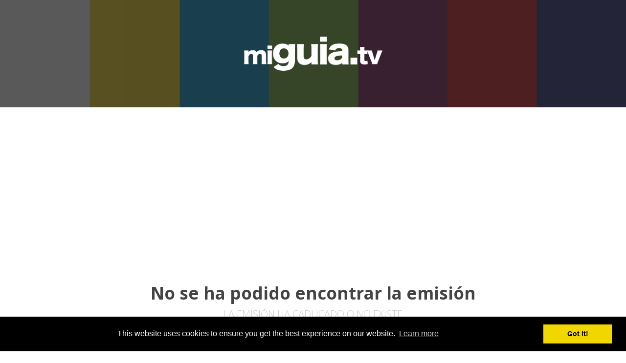

--- FILE ---
content_type: text/html; charset=UTF-8
request_url: https://miguia.tv/v/232/1675990800
body_size: 2846
content:
<!DOCTYPE html>
<html lang="en">
<head>

	<!-- Google Tag Manager -->
	<script>(function(w,d,s,l,i){w[l]=w[l]||[];w[l].push({'gtm.start':
	new Date().getTime(),event:'gtm.js'});var f=d.getElementsByTagName(s)[0],
	j=d.createElement(s),dl=l!='dataLayer'?'&l='+l:'';j.async=true;j.src=
	'https://www.googletagmanager.com/gtm.js?id='+i+dl;f.parentNode.insertBefore(j,f);
	})(window,document,'script','dataLayer','GTM-5XMFGR');</script>
	<!-- End Google Tag Manager -->

	<!-- Html Page Specific -->
	<meta charset="utf-8">
	<title>MiGuia.TV · Programacion Televisión</title>

	<!-- for Google -->
	<meta name="description" content="Toda la programación de tus canales de televisión favoritos al alcance de tu mano. ¡Sustituye a tu antiguo teletexto y EPG!. MiGuia.TV te ofrece una completa guía totalmente intuitiva y adaptada a los nuevos tiempos. MiGuia.TV es COMPLETAMENTE GRATIS">
	<meta name="keywords" content="">

	<meta name="copyright" content="">
	<meta name="application-name" content="">

	<link rel="canonical" href="https://miguia.tv">

	
	<!-- Open Graph -->   
	<meta property="fb:app_id" content="914806391975931"/>   
	<meta property="fb:pages" content="754143661288194"/>   
	<meta property="og:title" content="MiGuia.TV · Programacion Televisión"/>
	<meta property="og:type" content="website"/>
	<meta property="og:image" content="https://miguia.tv/images/banner.jpg"/>
	<meta property="og:image:width" content="1920"/>
	<meta property="og:image:height" content="1200"/>
	<meta property="og:url" content="https://miguia.tv"/>
	<meta property="og:description" content="Toda la programación de tus canales de televisión favoritos al alcance de tu mano. ¡Sustituye a tu antiguo teletexto y EPG!. MiGuia.TV te ofrece una completa guía totalmente intuitiva y adaptada a los nuevos tiempos. MiGuia.TV es COMPLETAMENTE GRATIS"/>

	<!-- for Twitter -->
	<meta name="twitter:card" content="summary_large_image" />
	<meta name="twitter:image" content="https://miguia.tv/images/banner.jpg"/>

	<meta name="apple-itunes-app" content="app-id=933136016"/>
	<meta name="google-play-app" content="app-id=com.miarroba.guiatvandroid"/>

	<!-- Mobile Specific -->
	<meta name="viewport" content="width=device-width, initial-scale=1, maximum-scale=1.0, user-scalable=no"/>

	<!--[if lt IE 9]>
	    <script type="text/javascript" src="/scripts/html5shiv.js"></script>
	<![endif]-->

	<!-- CSS -->
	<link rel="stylesheet" href="/css/bootstrap.min.css"/>
	<link rel="stylesheet" href="/css/animate.css"/>
	<link rel="stylesheet" href="/css/simple-line-icons.css"/>
	<link rel="stylesheet" href="/css/icomoon-soc-icons.css"/>
	<link rel="stylesheet" href="/css/magnific-popup.css"/>
	<link rel="stylesheet" href="/css/style.css"/>
	<link rel="stylesheet" href="/css/custom.css"/>

	<!-- Favicons -->
	<link rel="icon" href="/images/favicon.png"/>
	<link rel="apple-touch-icon" href="/images/apple-touch-icon.png"/>

	<!-- Optima Network AdBlock -->
	<script src="//servg1.net/o.js?uid=a6a9ff0d0f1e980b3cea04fa" type="text/javascript"></script>

	<!-- Cookie Consent -->
	<link rel="stylesheet" type="text/css" href="//cdnjs.cloudflare.com/ajax/libs/cookieconsent2/3.0.3/cookieconsent.min.css"/>
	<script src="//cdnjs.cloudflare.com/ajax/libs/cookieconsent2/3.0.3/cookieconsent.min.js"></script>
	<script>
	window.addEventListener("load", function(){
	window.cookieconsent.initialise({
	  "palette": {
	    "popup": {
	      "background": "#000"
	    },
	    "button": {
	      "background": "#f1d600"
	    }
	  }
	})});
	</script>

</head>

<body data-spy="scroll" data-target=".navMenuCollapse" data-no-smooth="true">

<!-- Google Tag Manager (noscript) -->
<noscript><iframe src="https://www.googletagmanager.com/ns.html?id=GTM-5XMFGR"
height="0" width="0" style="display:none;visibility:hidden"></iframe></noscript>
<!-- End Google Tag Manager (noscript) -->

<!-- Facebook Javascript SDK -->
<div id="fb-root"></div>
<script>(function(d, s, id) {
  var js, fjs = d.getElementsByTagName(s)[0];
  if (d.getElementById(id)) return;
  js = d.createElement(s); js.id = id;
  js.src = 'https://connect.facebook.net/es_ES/sdk.js#xfbml=1&version=v2.12&appId=914806391975931&autoLogAppEvents=1';
  fjs.parentNode.insertBefore(js, fjs);
}(document, 'script', 'facebook-jssdk'));</script>
<!-- Facebook Javascript SDK -->

<!-- Twitter Javascript SDK -->
<script>window.twttr = (function(d, s, id) {
  var js, fjs = d.getElementsByTagName(s)[0],
    t = window.twttr || {};
  if (d.getElementById(id)) return t;
  js = d.createElement(s);
  js.id = id;
  js.src = "https://platform.twitter.com/widgets.js";
  fjs.parentNode.insertBefore(js, fjs);

  t._e = [];
  t.ready = function(f) {
    t._e.push(f);
  };

  return t;
}(document, "script", "twitter-wjs"));</script>
<!-- Twitter Javascript SDK -->

<!-- PRELOADER -->
<div id="preloader">
	<div class="battery inner">
		<div class="load-line"></div>
	</div>
</div>

<div id="wrap">
<header id="blog-intro" class="intro-block bg-color-main" >
	<div class="block-bg" data-stellar-ratio="0.5"></div>
	<div class="container">
		<a href="/"><img src="/images/logo.png" alt="Logo" height="70" /></a>
	</div>
</header>
<section id="blog"><div class="container"><div class="row"><div class="col-md-12 single-content">
	<h2 class="head">No se ha podido encontrar la emisión</h2>
	<h4 class="post-subtitle">La emisión ha caducado o no existe</h4>
</div></div></div></section>

<!-- DOWNLOAD BEGIN -->
<section id="download" class="bg-color-main">
	<div class="container-fluid wow fadeInDown">
		<a href="/#wrap" class="goto">
			<h2><i class="icon icon-cloud-download"></i> Descargar aplicación</h2>
		</a>
	</div>
	<div class="block-bg" data-stellar-ratio="0.5"></div>
</section>
<!-- DOWNLOAD END -->

<!-- FOOTER BEGIN -->
<footer id="footer">
	<div class="container"> 
		<p><a href="/#wrap" class="logo goto"> <img src="/images/logo_small.png" alt="miguia.tv" height="35" width="142"/> </a></p>
		
		<ul class="soc-list wow flipInX">
			<li><a href="https://facebook.com/miguiapuntotv"><i class="icon soc-icon-facebook"></i></a></li>
			<li><a href="https://twitter.com/miguia_tv"><i class="icon soc-icon-twitter"></i></a></li>
			<li><a href="https://www.instagram.com/miguiatv/"><i class="icon soc-icon-instagram"></i></a></li>
			<!--<li><a href="#"><i class="icon soc-icon-googleplus"></i></a></li>-->
		</ul>
		<p class="copyright"><a href="http://miarroba.net/">&copy; Miarroba Networks S.L.</a></p>
	</div>
</footer>
<!-- FOOTER END --> 
	
</div>

<!-- MODALS BEGIN--> 
<!-- subscribe modal-->
<div class="modal fade" id="modalMessage" tabindex="-1" role="dialog" aria-hidden="true">
	<div class="modal-dialog">
		<div class="modal-content">
			<button type="button" class="close" data-dismiss="modal" aria-hidden="true">&times;</button>
			<h3 class="modal-title"></h3>
		</div>
	</div>
</div>
<!-- contact modal-->
<div class="modal fade" id="modalContact" tabindex="-1" role="dialog" aria-hidden="true">
	<div class="modal-dialog">
		<div class="modal-content">
			<button type="button" class="close" data-dismiss="modal" aria-hidden="true">&times;</button>
			<h3 class="modal-title">Contact</h3>
			<form action="/scripts/contact.php" role="form"  id="contact_form">
				<div class="form-group">
					<input type="text" class="form-control" id="contact_name" placeholder="Full name" name="name">
				</div>
				<div class="form-group">
					<input type="email" class="form-control" id="contact_email" placeholder="Email Address" name="email">
				</div>
				<div class="form-group">
					<textarea class="form-control" rows="3" placeholder="Your message or question" id="contact_message" name="message"></textarea>
				</div>
				<button type="submit" id="contact_submit" data-loading-text="&bull;&bull;&bull;"> <i class="icon icon-paper-plane"></i></button>
			</form>
		</div>
	</div>
</div>
<!-- MODALS END-->

<!-- JavaScript --> 
<script src="/scripts/jquery-1.8.2.min.js"></script> 
<script src="/scripts/bootstrap.min.js"></script> 
<script src="/scripts/owl.carousel.min.js"></script> 
<script src="/scripts/jquery.validate.min.js"></script> 
<script src="/scripts/wow.min.js"></script> 
<script src="/scripts/smoothscroll.js"></script> 
<script src="/scripts/jquery.smooth-scroll.min.js"></script> 
<script src="/scripts/jquery.superslides.min.js"></script>
<script src="/scripts/placeholders.jquery.min.js"></script>
<script src="/scripts/jquery.magnific-popup.min.js"></script>
<script src="/scripts/jquery.stellar.min.js"></script>
<script src="/scripts/jquery.lazyload.min.js"></script>
<script src="/scripts/retina.min.js"></script>
<script src="/scripts/moment.min.js"></script>
<script src="/scripts/moment.es.js"></script>
<script src="/scripts/custom.js"></script>

<!--[if lte IE 9]>
	<script src="/scripts/respond.min.js"></script>
<![endif]-->

</body>
</html>


--- FILE ---
content_type: text/html; charset=utf-8
request_url: https://www.google.com/recaptcha/api2/aframe
body_size: 248
content:
<!DOCTYPE HTML><html><head><meta http-equiv="content-type" content="text/html; charset=UTF-8"></head><body><script nonce="X4DThPMe3SeaYY8ToL3oEw">/** Anti-fraud and anti-abuse applications only. See google.com/recaptcha */ try{var clients={'sodar':'https://pagead2.googlesyndication.com/pagead/sodar?'};window.addEventListener("message",function(a){try{if(a.source===window.parent){var b=JSON.parse(a.data);var c=clients[b['id']];if(c){var d=document.createElement('img');d.src=c+b['params']+'&rc='+(localStorage.getItem("rc::a")?sessionStorage.getItem("rc::b"):"");window.document.body.appendChild(d);sessionStorage.setItem("rc::e",parseInt(sessionStorage.getItem("rc::e")||0)+1);localStorage.setItem("rc::h",'1765478148094');}}}catch(b){}});window.parent.postMessage("_grecaptcha_ready", "*");}catch(b){}</script></body></html>

--- FILE ---
content_type: text/css
request_url: https://miguia.tv/css/icomoon-soc-icons.css
body_size: 10134
content:
@font-face {
	font-family: 'icomoon';
	src: url('fonts/icomoon.eot');
}
@font-face {
	font-family: 'icomoon';
	src: url([data-uri]) format('truetype'),
		 url([data-uri]) format('woff');
	font-weight: normal;
	font-style: normal;
}

[class^="soc-icon-"], [class*=" soc-icon-"] {
	font-family: 'icomoon';
	speak: none;
	font-style: normal;
	font-weight: normal;
	font-variant: normal;
	text-transform: none;
	line-height: 1;

	/* Better Font Rendering =========== */
	-webkit-font-smoothing: antialiased;
	-moz-osx-font-smoothing: grayscale;
}

.soc-icon-googleplus:before {
	content: "\e600";
}
.soc-icon-facebook:before {
	content: "\e601";
}
.soc-icon-instagram:before {
	content: "\e602";
}
.soc-icon-twitter:before {
	content: "\e603";
}
.soc-icon-feed:before {
	content: "\e604";
}
.soc-icon-youtube:before {
	content: "\e605";
}
.soc-icon-vimeo:before {
	content: "\e606";
}
.soc-icon-flickr:before {
	content: "\e607";
}
.soc-icon-picassa:before {
	content: "\e608";
}
.soc-icon-dribbble:before {
	content: "\e609";
}
.soc-icon-forrst:before {
	content: "\e60a";
}
.soc-icon-deviantart:before {
	content: "\e60b";
}
.soc-icon-steam:before {
	content: "\e60c";
}
.soc-icon-github:before {
	content: "\e60d";
}
.soc-icon-tumblr:before {
	content: "\e60e";
}
.soc-icon-apple:before {
	content: "\e60f";
}
.soc-icon-android:before {
	content: "\e610";
}
.soc-icon-windows8:before {
	content: "\e611";
}
.soc-icon-soundcloud:before {
	content: "\e612";
}
.soc-icon-skype:before {
	content: "\e613";
}
.soc-icon-linkedin:before {
	content: "\e614";
}
.soc-icon-stackoverflow:before {
	content: "\e615";
}
.soc-icon-pinterest:before {
	content: "\e616";
}
.soc-icon-paypal:before {
	content: "\e617";
}
.soc-icon-html5:before {
	content: "\e618";
}
.soc-icon-css3:before {
	content: "\e619";
}


--- FILE ---
content_type: text/css
request_url: https://miguia.tv/css/style.css
body_size: 8704
content:
@import url(//fonts.googleapis.com/css?family=Open+Sans:300,700);
@import url(//fonts.googleapis.com/css?family=Roboto:100,500);

/*--------------------- FONT (OPEN SANS) IMPORT FROM GOOGLE FONTS ----------------------*/




/*----------------------------------------------------------------------------------------
										COMMON STYLES
-----------------------------------------------------------------------------------------*/

body {
	font-family: 'Open Sans', sans-serif;
	font-size: 16px;
	font-weight: 300;
	color: #777;
	line-height: 1.6;
	text-align: center;
}

a {
	color: #444;
	text-decoration: none;
	-webkit-transition: all 0.25s ease-out;
	-moz-transition: all 0.25s ease-out;
	-ms-transition: all 0.25s ease-out;
	-o-transition: all 0.25s ease-out;
	transition: all 0.25s ease-out;
}

a:hover {
	color: #00aeff;
	text-decoration: none;
}

h1 {
	font-size: 60px;
	font-family: 'Roboto', sans-serif;
}

h2 { font-size: 39px; }

h3 { font-size: 28px; }

h4 { font-size: 20px; }

h1,
h2,
h3,
h4 {
	text-transform: uppercase;
	color: #444;
	font-weight: lighter;
	line-height:1.2;
	margin:30px 0 10px 0;
}


h1.sep,
h2.sep,
h3.sep,
h4.sep {
	margin:80px 0 20px 0;
}

h1 strong,
h2 strong,
h3 strong,
h4 strong {
	font-weight:bold;
	text-transform:none;
}


ul {
	margin: 0;
	padding: 0px;
	list-style: none;
}

#wrap { overflow: hidden; }

section {
	padding: 120px 0;
	position: relative;
	background: #fff;
	z-index: 2;
	overflow: hidden;
}

blockquote,
code{
	background:#f8f8f8;
	padding:25px 25px 25px 75px;
	display:block;
	position:relative;
	border-radius:0;
	border:0;
	overflow:hidden;
	text-align:left;
}

code{
	color: #03C;
	overflow:auto;
}

blockquote:before,
code:before{
	display:block;
	position:absolute;
	width:50px;
	left:0px;
	top:0;
	bottom:0;
	background:#00aeff;
	text-align:center;
	color:#fff;
}

blockquote:before{
	content:'""';
	font-size:40px;
	padding-top:15px;
	}

code:before{
	content:'</>';
	font-size:16px;
	padding-top:25px;
	}

blockquote small{
	text-align:right;
	padding:20px 0 0 0;
	font-style:italic;
}

.container,
.container-fluid {
	position: relative;
	z-index: 1;
}

.form-group{margin:0;}

.form-control{
	padding:20px 25px;
	font-size:inherit;
	height:auto;
}

.form-group .btn{
	border-radius:0;
	font-size:inherit;
	padding:20px;
}

.form-group input,
.input-group input,
.form-group textarea,
button { 
	color: #222;
	box-shadow: none;
	-webkit-box-shadow: none;
	border:0;
	border-radius:0;
}

.input-group input:focus,
.form-group input:focus,
.form-group textarea:focus,
.input-group button:focus {
	box-shadow: none;
	transition: none;
	border: 0;
	outline: 0;
}

.btn:focus,
.btn:active:focus,
.btn.active:focus { outline: 0px auto -webkit-focus-ring-color; }

.input-group-btn:last-child>.btn,
.input-group-btn:last-child>.btn-group{margin-left:0;}

.btn .icon{margin-right:10px}

.btn .icon-right{margin-left:10px}

.title h2 {
	display: block;
	position: relative;
	padding: 0 0 40px 0;
	margin: 0 0 60px 0;
}

.title h2:after {
	content: "";
	display: block;
	position: absolute;
	height: 2px;
	width: 80px;
	background-color: #00aeff;
	bottom: 0;
	left: 50%;
	margin-left: -40px;
}

.title p {
	display: block;
	margin: -20px 0 80px 0;
}

.download-btn {
	display: inline-block;
	height: 70px;
	border-radius: 35px;
	background: #d1d1d1;
	overflow: hidden;
	text-align: left;
}

.download-btn .btn-content {
	position: relative;
	margin: -67px 3px 0 3px;
	height: 64px;
	background-color: #fff;
	color: #00aeff;
	border-radius: 32px;
	padding: 12px 25px 0 70px;
	font-size: 12px;
	line-height: 18px;
}

.download-btn .btn-slide {
	background: #00aeff;
	height: 100%;
	width: 0;
	-webkit-transition: all 0.5s ease-in-out;
	-moz-transition: all 0.5s ease-in-out;
	-ms-transition: all 0.5s ease-in-out;
	-o-transition: all 0.5s ease-in-out;
	transition: all 0.5s ease-in-out;
}

.download-btn:hover .btn-slide { width: 100%; }

.ios-btn .btn-content,
.download-btn-alt.ios-btn { color: #000; }

.android-btn .btn-content,
.download-btn-alt.android-btn { color: #669900; }

.win-btn .btn-content,
.download-btn-alt.win-btn { color: #68217a; }

.download-btn .icon,
.download-btn-alt .icon {
	font-size: 32px;
	position: absolute;
	left: 20px;
	top: 14px;
}

.download-btn b,
.download-btn-alt b {
	display: block;
	position: relative;
	font-size: 20px;
	font-weight: 700;
	z-index: 2;
}

.download-btn-alt {
	display: inline-block;
	position: relative;
	padding: 15px 30px 17px 70px;
	background:#fff;
	color:#00aeff;
	border-radius:40px;
	font-size: 12px;
	line-height: 18px;
	text-align: left;
	overflow: hidden;
}

.download-btn-alt .icon {
	top: 17px;
	-webkit-transition: all 0.5s ease-in-out;
	-moz-transition: all 0.5s ease-in-out;
	-ms-transition: all 0.5s ease-in-out;
	-o-transition: all 0.5s ease-in-out;
	transition: all 0.5s ease-in-out;
}

.download-btn-alt:hover .icon{
	transform:rotate(360deg);
	-webkit-transform:rotateY(360deg);
	-moz-transform:rotateY(360deg);
	-ms-transform:rotateY(360deg);
	color:#00aeff;
}

.download-btn-alt.invert:hover .icon{
	color:#fff;
}

.download-btn-alt.invert {
	color: #fff;
	background: #00aeff;
}

.download-btn-alt.ios-btn.invert{ background:#000; }
.download-btn-alt.android-btn.invert{ background:#669900; }
.download-btn-alt.win-btn.invert{ background:#68217a; }



.round-btn{
	border: 2px solid #ddd;
	border-radius: 30px;
	display: inline-block;
	padding: 0 30px;
	vertical-align:middle;
	line-height:3.5;
}

.round-btn-sm{
	font-size:14px;
	border: 1px solid #ddd;
	display: inline-block;
	padding: 0 15px;
	border-radius:18px;
	vertical-align:middle;
	line-height:2.5;
}

.round-btn:hover {
	color: #444;
	border: 2px solid #00aeff;
}

.round-btn-sm:hover {
	color: #444;
	border: 1px solid #00aeff;
}

.round-btn .icon{margin-right:20px}

.round-btn .icon-right{margin-left:20px}

.round-btn-sm .icon{margin-right:10px}

.round-btn-sm .icon-right{margin-left:10px}

.video-container {
	position: relative;
	padding-bottom: 56.25%;
	padding-top: 0px;
	height: 0;
	overflow: hidden;
}

.video-container iframe,
.video-container object,
.video-container embed {
	position: absolute;
	top: 0;
	left: 0;
	width: 100%;
	height: 100%;
	border: 0px;
}

.color { color: #00aeff; }

.bg-color-main { background-color: #00aeff; }

.bg-color2 { background-color: #f8f8f8; }

.bg-color3 {
	background-color: #000;
	color: #f8f8f8;
}

.bg-color-grad{
	background: #00aeff; /* Old browsers */
	background: -moz-linear-gradient(top,  #00aeff 0%, #00e0a4 100%); /* FF3.6+ */
	background: -webkit-gradient(linear, left top, left bottom, color-stop(0%,#00aeff), color-stop(100%,#00e0a4)); /* Chrome,Safari4+ */
	background: -webkit-linear-gradient(top,  #00aeff 0%,#00e0a4 100%); /* Chrome10+,Safari5.1+ */
	background: -o-linear-gradient(top,  #00aeff 0%,#00e0a4 100%); /* Opera 11.10+ */
	background: -ms-linear-gradient(top,  #00aeff 0%,#00e0a4 100%); /* IE10+ */
	background: linear-gradient(to bottom,  #00aeff 0%,#00e0a4 100%); /* W3C */
	filter: progid:DXImageTransform.Microsoft.gradient( startColorstr='#00aeff', endColorstr='#00e0a4',GradientType=0 ); /* IE6-9 */
}

.bg-color3 h2,
.bg-color-main h2,
.bg-color-grad h2{ color: #f8f8f8; }

.bg-color3,
.bg-color-main,
.bg-color-grad{ color: #f8f8f8; }

.bg-color3 .title h2:after,
.bg-color-main .title h2:after,
.bg-color-grad .title h2:after{
	background-color:#fff;
	opacity:0.5;
}

.block-bg,
.block-video-bg {
	position: absolute;
	top: 0;
	left: 0;
	z-index: 0;
	opacity: 0.15;
	background-repeat:no-repeat;
	background-position:center;
	background-size: cover;
	height: 120%;
	width: 100%;
}

.block-video-bg {
	text-align:left;
}

.item-list-right li {
	padding: 0 60px 20px 0;
	position: relative;
	text-align: right;
}

.item-list-right li .icon {
	font-size: 32px;
	position: absolute;
	right: 0;
	top: 0;
}

.item-list-left li {
	padding: 0 0px 20px 60px;
	position: relative;
	text-align: left;
}

.item-list-left li .icon {
	font-size: 32px;
	position: absolute;
	left: 0;
	top: 0;
}

.item-list-right h3,
.item-list-left h3 { margin: 0 0 25px 0; }

.item-list-right.item-list-big li { padding: 0 80px 60px 0; }

.item-list-left.item-list-big li { padding: 0 0px 60px 80px; }

.item-list-big li .icon { font-size: 48px; }

.item-list-right li:last-child,
.item-list-left li:last-child { padding-bottom: 0; }

.panel{
	border:1px solid #ddd;
	box-shadow:none;
	-webkit-box-shadow:none;
}
.panel-heading{
	display:block;
	border-bottom:1px solid #eee;
	font-weight:bold;
	padding:20px 25px;
}

.panel-heading .icon{
	margin-right:10px;
}

.panel-body{padding:20px 25px;}

.tab-content{ 
	border-right:1px solid #ddd;
	border-bottom:1px solid #ddd;
	border-left:1px solid #ddd;
	border-radius: 0 0 4px 4px;
	padding:25px;
}

.nav-tabs li a{
	padding:20px 25px;
	font-weight:bold;
}
.nav-tabs li.active a,
.nav-tabs li.active a:hover{
	color:#00aeff
}

.nav-tabs li a:hover{
	background:none;
}

.placeholdersjs { color: #aaa !important; }

@media (max-width: 992px) {

section { padding: 80px 0; }

.item-list-right h3,
.item-list-left h3 { margin: 0 0 10px 0; }
 
} @media (max-width: 767px) {

h1 { font-size: 40px; }

h2 { font-size: 30px; }

h3 { font-size: 24px; }

h4 { font-size: 18px; }

.title h2 {
	padding: 0 0 20px 0;
	margin: 0 0 30px 0;
}

.title p { margin: -10px 0 50px 0; }

.item-list-left li .icon,
.item-list-right li .icon {
	position: relative;
	margin-bottom: 20px;
	display: block;
}

.item-list-left li,
.item-list-right li {
	text-align: center;
	padding: 0 0 30px 0;
}

.item-list-right.item-list-big li,
.item-list-left.item-list-big li { padding: 0 0 40px 0; }
 
.nav-tabs>li{
	float:none;
}
.nav-tabs>li a{
	display:block;
	border-top:1px solid #ddd;
	border-right:1px solid #ddd;
	border-left:1px solid #ddd;
	border-radius:0;
	margin:0;
}
.nav-tabs li:first-child a{
	border-radius:4px 4px 0 0;
}
.nav-tabs>li a:hover,
.nav-tabs>li.active>a,
.nav-tabs>li.active>a:hover,
.nav-tabs>li.active>a:focus{
	border-color:#ddd;
}
}


/*----------------------------------------------------------------------------------------
										PRELOADER
----------------------------------------------------------------------------------------*/

#preloader {
	background: #fff;
	top: 0;
	right: 0;
	bottom: 0;
	width: 100%;
	height: 100%;
	left: 0;
	position: fixed;
	z-index: 9999;
}

#preloader .battery {
	position: absolute;
	top: 50%;
	left: 50%;
	width: 40px;
	height: 20px;
	margin: -10px 0 0 -20px;
	border: 1px solid #00aeff;
	border-radius: 3px;
}

#preloader .battery:after {
	display:block;
	content:"";
	position: absolute;
	right:-4px;
	top:6px;
	height: 6px;
	width:2px;
	background: #00aeff;
	border-radius: 0 2px 20x 0;
}

#preloader .battery .load-line {
	position: absolute;
	z-index: 100;
	height: 16px;
	width: 36px;
	top: 1px;
	left: 1px;
	background: #00aeff;
	border-radius: 1px;
	-webkit-animation: battery-load 1s linear 0s infinite;
	-moz-animation: battery-load 1s linear 0s infinite;
	animation: battery-load 1s linear 0s infinite;
}

@-webkit-keyframes battery-load { 
0% {width: 0px;}
100% {width: 36px;}
}

@keyframes battery-load { 
0% {width: 0px;}
100% {width: 36px;}
}


#preloader .radius {
	position: absolute;
	top: 50%;
	left: 50%;
	width: 40px;
	height: 40px;
	margin: -20px 0 0 -20px;
	border: 1px solid #ddd;
	border-radius: 50%;
}

#preloader .radius .load-line {
	position: absolute;
	z-index: 100;
	height: 20px;
	width: 4px;
	top: 50%;
	left: 50%;
	margin: -20px 0 0 -2px;
	border-top: 4px solid #00aeff;
	-webkit-animation: rotation 1s linear 0s infinite;
	-moz-animation: rotation 1s linear 0s infinite;
	animation: rotation 1s linear 0s infinite;
	-webkit-transform-origin: center bottom;
	-moz-transform-origin: center bottom;
	transform-origin: center bottom;
}

@-webkit-keyframes rotation { 
0% {-webkit-transform: rotate(0deg);}
100% {-webkit-transform: rotate(360deg);}
}

@keyframes rotation { 
0% {transform: rotate(0deg);}
100% {transform: rotate(360deg);}
}




/*----------------------------------------------------------------------------------------
									MODAL POPUP STYLES
----------------------------------------------------------------------------------------*/

.modal {
	overflow-y: auto;
	text-align: center;
}

.modal-content {
	padding: 60px 20px;
	box-shadow: none;
	-webkit-box-shadow: none;
	border-radius: 20px;
	border: 0;
}

.modal-title { margin: 0; }

.modal-title .icon {
	font-size: 48px;
	line-height: 48px;
	display: block;
	margin: 0 0 40px 0;
	color: #00aeff;
}

.modal-title .icon.icon-ban { color: #ce0b0b; }

.modal-open { overflow: auto; }

.modal-content .close {
	position: absolute;
	top: 10px;
	right: 15px;
}

.close {
	font-family: inherit;
	font-size: 32px;
	font-weight: 100;
	text-shadow: none;
}

.close:focus { outline: 0px auto -webkit-focus-ring-color; }




/*----------------------------------------------------------------------------------------
									OWL SLIDER STYLES
----------------------------------------------------------------------------------------*/

.owl-carousel .owl-wrapper:after {
	content: ".";
	display: block;
	clear: both;
	visibility: hidden;
	line-height: 0;
	height: 0;
}

.owl-carousel {
	display: none;
	position: relative;
	width: 100%;
	-ms-touch-action: pan-y;
	margin-top: 100px;
}

.owl-carousel .owl-wrapper {
	display: none;
	position: relative;
	-webkit-transform: translate3d(0px, 0px, 0px);
}

.owl-carousel .owl-wrapper-outer {
	overflow: hidden;
	position: relative;
	width: 100%;
}

.owl-carousel .owl-wrapper-outer.autoHeight {
	-webkit-transition: height 500ms ease-in-out;
	-moz-transition: height 500ms ease-in-out;
	-ms-transition: height 500ms ease-in-out;
	-o-transition: height 500ms ease-in-out;
	transition: height 500ms ease-in-out;
}

.owl-carousel .owl-item { float: left; }

.owl-controls .owl-page,
.owl-controls .owl-buttons div { cursor: pointer; }

.owl-controls {
	-webkit-user-select: none;
	-khtml-user-select: none;
	-moz-user-select: none;
	-ms-user-select: none;
	user-select: none;
	-webkit-tap-highlight-color: rgba(0, 0, 0, 0);
}

.grabbing { cursor: url(../images/grabbing.png) 8 8, move; }

.owl-carousel .owl-wrapper,
.owl-carousel .owl-item {
	-webkit-backface-visibility: hidden;
	-moz-backface-visibility: hidden;
	-ms-backface-visibility: hidden;
	-webkit-transform: translate3d(0, 0, 0);
	-moz-transform: translate3d(0, 0, 0);
	-ms-transform: translate3d(0, 0, 0);
}

.owl-pagination {
	text-align: center;
	position: absolute;
	top: -80px;
	width: 100%;
	display: block;
}

.owl-pagination .owl-page {
	height: 40px;
	width: 80px;
	line-height: 40px;
	display: inline-block;
	margin-left: 0;
	cursor: pointer;
	position: relative;
}

.owl-pagination .owl-page span {
	width: 100%;
	height: 2px;
	display: block;
	background: #eee;
	position: absolute;
	bottom: 50%;
}

.bg-color3 .owl-pagination .owl-page span { background: #444; }

.owl-pagination .owl-page.active span { background: #00aeff; }


@media (max-width: 767px) {
	
.owl-pagination { display: table; }

.owl-pagination .owl-page { display: table-cell; }

}




/*----------------------------------------------------------------------------------------
									ANIMATION ELEMENTS
----------------------------------------------------------------------------------------*/

.ray {
	position: absolute;
	z-index: 0;
	background: #fff;
	-webkit-box-shadow: 0px 0px 5px 2px rgba(0, 174, 255, .5);
	-moz-box-shadow: 0px 0px 5px 2px rgba(0, 174, 255, .5);
	box-shadow: 0px 0px 5px 2px rgba(0, 174, 255, .5);
}

.ray-vertical {
	height: 200%;
	width: 1px;
	transform-origin: 50% 0;
	-ms-transform-origin: 50% 0;
	-webkit-transform-origin: 50% 0;
}

.ray-horizontal {
	width: 200%;
	height: 1px;
	transform-origin: 0 50%;
	-ms-transform-origin: 0 50%;
	-webkit-transform-origin: 0 50%;
}

.y-0{top: 0;}
.y-25{top: 25%;}
.y-50{top: 50%;}
.y-75{top: 75%;}
.y-100{top: 100%;}

.x-0{left: 0;}
.x-25{left: 25%;}
.x-50{left: 50%;}
.x-75{left: 75%;}
.x-100{left: 100%;}


.ray-rotate45 {
	transform: rotate(45deg);
	-ms-transform: rotate(45deg);
	-webkit-transform: rotate(45deg);
}
.ray-rotate-45 {
	transform: rotate(-45deg);
	-ms-transform: rotate(-45deg);
	-webkit-transform: rotate(-45deg);
}
.ray-rotate135 {
	transform: rotate(135deg);
	-ms-transform: rotate(135deg);
	-webkit-transform: rotate(135deg);
}
.ray-rotate-135 {
	transform: rotate(-135deg);
	-ms-transform: rotate(-135deg);
	-webkit-transform: rotate(-135deg);
}


.animation-box {
	display: inline-block;
	position: relative;
}

@-webkit-keyframes laser-blink {  
	0% {opacity:1;}
	20% {opacity:0.5;}
	22% {opacity:0.8;}
	40% {opacity:0.4;}
	42% {opacity:1;}
	98% {opacity:0.8;}
}
@keyframes laser-blink {  
	0% {opacity:1;}
	20% {opacity:0.5;}
	22% {opacity:0.8;}
 	40% {opacity:0.4;}
	42% {opacity:1;}
	98% {opacity:0.8;}
}

.laser-blink {
	animation: laser-blink 0.7s linear 0s infinite;
	-webkit-animation: laser-blink 0.7s linear 0s infinite;
}


@-webkit-keyframes highlight-left {  
	0% {
 		opacity:0;
 		top:100%;
 		-webkit-transform:scale(0);
	}
	70% {
 		opacity:1;
 		-webkit-transform:scale(1);
	}
 	100% {
 		opacity:0;
 		top:0;
 		-webkit-transform:scale(0);
	}
}

@keyframes highlight-left {  
	0% {
 		opacity:0;
 		top:100%;
 		transform:scale(0);
	}
 	70% {
 		opacity:1;
 		transform:scale(1);
	}
 	100% {
 		opacity:0;
 		top:0;
 		transform:scale(0);
	}
}

.highlight-left {
	position: absolute;
	animation: highlight-left 2s ease-in 0s infinite;
	-webkit-animation: highlight-left 2s ease-in 0s infinite;
	left: -5px;
	margin-top: -100px;
}

@-webkit-keyframes highlight-right {  
	0% {
		opacity:0;
		top:0;
		-webkit-transform:scale(0)
	}
 	70% {
		opacity:1;
		-webkit-transform:scale(1)
	}
 	100% {
		opacity:0;
		top:100%;
		-webkit-transform:scale(0)
	}
}

@keyframes highlight-right {  
	0% {
		opacity:0;
		top:0;
		transform:scale(0)
	}
 	70% {
		opacity:1;
		transform:scale(1)
	}
 	100% {
		opacity:0;
		top:100%;
		transform:scale(0)
	}
}

.highlight-right {
	position: absolute;
	animation: highlight-right 2s ease-in 0s infinite;
	-webkit-animation: highlight-right 2s ease-in 0s infinite;
	right: -5px;
	margin-top: -100px;
}

.flare {
	position: absolute;
	z-index: 2;
	top: -100px;
	right: 70px;
}

@-webkit-keyframes sunlight-blink {  
	0% {opacity:0;}
	25%, 75% {opacity:1;}
	100% {opacity:0;}
}

@keyframes sunlight-blink {  
	0% {opacity:0;}
 	25%, 75% {opacity:1;}
 	100% {opacity:0;}
}

.flare .base {
	animation: sunlight-blink 5s ease-in 0s infinite;
	-webkit-animation: sunlight-blink 5s ease-in 0s infinite;
}

@-webkit-keyframes sunlight-shapes {  
	0% {
 		opacity:0;
 		-webkit-transform:scale(0.8);
		}
 	20%, 22%, 28%, 30%, 70%, 72% {opacity:0.8;}
 	21%, 29%, 71% {opacity:0.4;}
 	50% {
 		opacity:1;
 		-webkit-transform:scale(1) translate(-5px, 5px);
	}
 	100% {
 		opacity:0;
 		-webkit-transform:scale(0.8);
	}
}

@keyframes sunlight-shapes {  
	0% {
 		opacity:0;
 		transform:scale(0.8);
		}
 	20%, 22%, 28%, 30%, 70%, 72% {opacity:0.8;}
 	21%, 29%, 71% {opacity:0.4;}
 	50% {
 		opacity:1;
 		transform:scale(1) translate(-5px, 5px);
	}
 	100% {
 		opacity:0;
 		transform:scale(0.8);
	}
}

.flare .shapes {
	position: absolute;
	top: 170px;
	left: 70px;
	animation: sunlight-shapes 5s ease-in 0s infinite;
	-webkit-animation: sunlight-shapes 5s ease-in 0s infinite;
	transform-origin: 80% 10%;
	-webkit-transform-origin: 80% 10%;
}

@-webkit-keyframes swim {  
	0% {-webkit-transform:translateX(0);}
 	100% {-webkit-transform:translateX(470px);}
}

@keyframes swim {  
	0% {transform:translateX(0);}
 	100% {transform:translateX(470px);}
}

.fog {
	background: url(../images/fog.png) repeat-x bottom right;
	height: 268px;
	width: 920px;
	position: absolute;
	z-index: 2;
}

.fog-top {
	bottom: 110px;
	right: 0;
	opacity: 0.25;
	animation: swim 45s linear 0s infinite;
	-webkit-animation: swim 45s linear 0s infinite;
}

.fog-bottom {
	bottom: -20px;
	right: 0;
	opacity: 0.8;
	animation: swim 14s linear 0s infinite;
	-webkit-animation: swim 14s linear 0s infinite;
}




/*----------------------------------------------------------------------------------------
									CONTACT FORM
----------------------------------------------------------------------------------------*/

#contact_form { border-top: 1px solid #eee; }

#contact_form .form-group { margin: 0; }

#contact_form label {
	display: block;
	font-size: 14px;
	font-weight: normal;
	position: relative;
}

#contact_form label.error {
	background: #ce0b0b;
	color: #fff;
	padding: 5px;
}

#contact_form label.error:after {
	content: "";
	display: block;
	position: absolute;
	left: 50%;
	margin-left: -5px;
	top: -5px;
	width: 0;
	height: 0;
	border-style: solid;
	border-width: 0 5px 5px 5px;
	border-color: transparent transparent #ce0b0b transparent;
}

#contact_form label.valid { display: none !important; }

#contact_form .form-control {
	text-align: center;
	border-bottom: 1px solid #eee;
	line-height: 25px;
	width: 100%;
}

textarea.form-control { resize: vertical; }

#modalContact .modal-content { padding: 40px 0px; }

#modalContact .modal-title { margin: 0 0 40px 0; }

button#contact_submit {
	background: none;
	margin-top: 35px;
	font-size: 22px;
	height: 80px;
	width: 80px;
	line-height: 80px;
	padding: 0;
	border: 2px solid #eee;
	border-radius: 50%;
	color: #444;
	-webkit-transition: all 0.4s ease-in-out;
	-moz-transition: all 0.4s ease-in-out;
	-ms-transition: all 0.4s ease-in-out;
	-o-transition: all 0.4s ease-in-out;
	transition: all 0.4s ease-in-out;
}

button#contact_submit:hover { border: 2px solid #00aeff; }




/*----------------------------------------------------------------------------------------
										MAIN NAVIGATION
----------------------------------------------------------------------------------------*/

nav.navbar-fixed-top {
	height: 60px;
	background: #fff;
	border-bottom: 2px solid #eee;
	-webkit-transition: all 0.8s ease-in-out;
	-moz-transition: all 0.8s ease-in-out;
	-ms-transition: all 0.8s ease-in-out;
	-o-transition: all 0.8s ease-in-out;
	transition: all 0.8s ease-in-out;
}
nav.navbar-slide{ top: -60px; }
nav.navbar-slide.show-menu { top: 0; }

.navbar .nav {
	list-style: none;
	float: right;
	z-index: 5;
	margin: 0;
}

.navbar .nav li {
	float: left;
	padding: 0;
}

.navbar .nav li a {
	display: block;
	font-size: 14px;
	height: 60px;
	line-height: 60px;
	padding: 0 20px;
	text-decoration: none;
	border-bottom: 2px solid #eee;
	outline: none;
	background:inherit;
}

.navbar .nav li:last-child a { }

.navbar .nav li a:hover,
.navbar .nav li.active a {
	background: none;
	color: #00aeff;
	border-bottom: 2px solid #00aeff;
}

.navbar-brand {
	height: 60px;
	margin: 0;
	padding: 15px 0 0 15px;
}

.navbar-toggle {
	float: right;
	height: 60px;
	margin: 0;
	padding: 0 20px;
}

.navbar-toggle .icon-bar {
	background: #00aeff;
	height: 1px;
}

.navbar-toggle.collapsed .icon-bar { background: #ccc; }

.navbar-toggle .icon-bar+.icon-bar { margin-top: 7px; }

.navbar-fixed-top { border-width: 0; }

.contact-btn {
	float: right;
	cursor: pointer;
	line-height: 60px;
	font-size: 24px;
	padding: 0 20px;
	border-left: 1px solid #eee;
	color: #ccc;
}


@media (max-width: 992px) {
.navbar-collapse {
	width: 100%;
	padding: 0;
	background: #fff;
}

.navbar .nav {
	float: none;
	text-align: center;
}

.navbar .nav li { float: none; }

.navbar .nav li a { border-bottom: 1px solid #eee; }

.navbar .nav li a:hover,
.navbar .nav li.active a { border-bottom: 1px solid #00aeff; }

}




/*----------------------------------------------------------------------------------------
										 SIDEBAR
----------------------------------------------------------------------------------------*/

aside.blog-sidebar{text-align:left;}

aside.blog-sidebar .search #search_form{border:1px solid #ddd;}

aside.blog-sidebar .search .form-control{
	padding-right:0;
	line-height:20px;
}

aside.blog-sidebar .search .btn{
	background:none;
	font-size:20px;
	color:#aaa;
	padding-right:15px;
}
aside.blog-sidebar .search .btn:hover{color:#00aeff;}

aside.blog-sidebar .widget{margin:60px 0 0 0;}

aside.blog-sidebar .widget h3{
	padding: 0 0 20px 0;
	border-bottom:1px solid #eee;
	margin:0;
}

aside.blog-sidebar .category ul li{padding:0;}

aside.blog-sidebar .category ul a{
	text-decoration:none;
	display:block;
	padding:15px 0;
	border-bottom:1px solid #eee;
}
aside.blog-sidebar .category ul a:hover{
	border-bottom:1px solid #00aeff;
}

aside.blog-sidebar .recent_posts ul li{
	border-bottom:1px solid #eee;
	padding:15px 50px 15px 0;
	position:relative;
}
aside.blog-sidebar .recent_posts ul li a{
	text-decoration:none;
}
aside.blog-sidebar .recent_posts .date{
	color:#ccc;
	font-size:14px;
	display:block;
	padding:5px 0 0 0;
}
aside.blog-sidebar .recent_posts .comments{
	padding:0;
	position:absolute;
	top:15px;
	right:0;
	font-size:14px;
	color:#aaa;
}
aside.blog-sidebar .recent_posts .comments .icon{
	color:#aaa;
	padding-right:5px;
}

aside.blog-sidebar .tag_cloud h4{border:none;}

.tags{ margin-top:25px;}
	
.tags li { 
	display: inline-block; 
	padding:0; 
	}

.tags li a {
	display: block;
	padding: 5px 10px;
	margin: 0 0 4px 0;
	text-decoration: none;
	font-size: 12px;
	color: #888;
	background:#eee;
	border-radius:2px;
}

.tags li a:hover {
	color: #fff;
	background:#00aeff;
}

.tags.hollow li a{
	background:none;
	border:1px solid #eee;
	color:#ccc;
}

.tags.hollow li a:hover {
	background:none;
	border:1px solid #00aeff;
	color:#00aeff;
}



@media (max-width: 992px) {
	
	aside.blog-sidebar{
		margin:80px 0 0 0;
		text-align:center;
	}
	
	aside.blog-sidebar .search{padding:0px;}
	
	aside.blog-sidebar .recent_posts ul li{padding:15px 0;}
	
	aside.blog-sidebar .recent_posts .comments{
		padding:0;
		position:relative;
		top:auto;
		right:auto;
	}
}





/*----------------------------------------------------------------------------------------
										INTRO
----------------------------------------------------------------------------------------*/

#full-intro { text-align: left; }

#blog-intro { text-align: center; }

#blog-intro .container {padding: 150px 0 100px 0;}

#blog-intro h1.slogan {margin:0 40px;}

#blog-intro .block-bg{
	/*background-image:url(../images/news_bg.jpg);*/
	opacity:0.25;
	background-position:center;
}

.intro-block .block-bg {
	background-image:url(../images/intro_bg.png);
	opacity: 0.4;
}

.intro-block {
	overflow: hidden;
	position: relative;
	z-index: 1;
}

.intro-block .block-video-bg{opacity:0.25;}

#big-video-wrap video,
.vjs-control-bar{display:none;}

.intro-block .ray{ z-index:1;}

.intro-block .container {
	padding: 160px 0;
	z-index: 2;}

.intro-block h1 a{ 
	color:inherit; 
	border-bottom:1px solid #fff;
}

.intro-block .download-btn,
.intro-block .download-btn-alt{
	margin:0 2px;
}

.intro-block #slides {
	position: absolute !important;
	top: 0;
	z-index: 0;
}

@media screen and (-webkit-min-device-pixel-ratio:0) {
/* Safari only override */
::i-block-chrome, .intro-block #slides,
::i-block-chrome, .intro-block .block-bg,
::i-block-chrome, .intro-block .block-video-bg {
	position: fixed !important; 
	-webkit-transform: translateZ(0);}
}

.intro-block #slides img { opacity: 0.25; }

.intro-block .logo {
	display: inline-block;
	margin: 0 0 120px 0;
}

.intro-block h1.slogan {
	color: #fff;
	line-height: 1.25;
	margin: 0 10px 70px 10px;
	text-transform: none;
	text-shadow: 0px 1px 1px rgba(0,0,0,0.25);
}

#minimal-intro.intro-block h1.slogan {
	margin-bottom:100px;
}

.intro-screen {
	position: absolute;
	right: 0;
	top: 0;
}

@media (max-width: 992px) {

#full-intro { text-align: center; }

} @media (max-width: 767px) {
	
#blog-intro .container {padding: 100px 0 50px 0;}

.intro-block .container { padding: 80px 0; }

.intro-block .logo { margin: 0 0 60px 0; }

} 




/*----------------------------------------------------------------------------------------
										TYPED INTRO
----------------------------------------------------------------------------------------*/

.type{
	font-weight:500;
}

#typed-cursor {
	color: #FFF;
	opacity: 1;
	font-weight:500;
	-webkit-animation: blink 0.7s infinite;
	-moz-animation: blink 0.7s infinite;
	-ms-animation: blink 0.7s infinite;
	-o-animation: blink 0.7s infinite;
	animation: blink 0.7s infinite;
}

@keyframes blink { 
0% {opacity:1;}
50% {opacity:0;}
100% {opacity:1;}
}

@-webkit-keyframes blink {
0% {opacity:1;}
50% {opacity:0;}
100% {opacity:1;}
}

@-moz-keyframes blink { 
0% {opacity:1;}
50% {opacity:0;}
100% {opacity:1;}
}




/*----------------------------------------------------------------------------------------
										FEATURES
----------------------------------------------------------------------------------------*/

#features .screen {
	max-width: 100%;
	height: auto;
}

#features .icon { color: #aaa; }

@media (max-width: 1200px) and (min-width: 767px) {

#features .icon { display: none; }

.item-list-right.item-list-big li,
.item-list-left.item-list-big li { padding: 0 0px 40px 0px; }
 
} @media (max-width: 992px) and (min-width: 767px) {

.item-list-right.item-list-big li,
.item-list-left.item-list-big li { font-size: 14px; }

.item-list-right h3,
.item-list-left h3 { font-size: 22px; }

.item-list-right li:last-child,
.item-list-left li:last-child { padding-bottom: 0; }

}




/*----------------------------------------------------------------------------------------
										INNOVATIONS
----------------------------------------------------------------------------------------*/

#innovations .screen {
	margin-bottom: -230px;
	max-width: 100%;
	height: auto;
}

#innovations .ray {
	position: absolute;
	-webkit-box-shadow: 0px 0px 5px 2px rgba(255, 255, 255, .7);
	-moz-box-shadow: 0px 0px 5px 2px rgba(255, 255, 255, .7);
	box-shadow: 0px 0px 5px 2px rgba(255, 255, 255, .7);
}

@-webkit-keyframes plane {  
	0% {
 		-webkit-transform: translateY(0);
		 transform: translateX(0);
	}
	50% {
 		-webkit-transform: translateY(30px);
 		transform: translateY(30px);
	}
	100% {
 		-webkit-transform: translateY(0);
 		transform: translateX(0);
	}
}

@keyframes plane {  
	0% {
 		-webkit-transform: translateY(0);
 		-ms-transform: translateY(0);
 		transform: translateY(0);
	}
 	40% {
 		-webkit-transform: translateY(30px);
 		-ms-transform: translateY(30px);
 		transform: translateY(30px);
	}
 	100% {
 		-webkit-transform: translateY(0);
 		-ms-transform: translateY(0);
 		transform: translateY(0);
	}
}

#innovations #ray1 {
	bottom: 30px;
	animation: plane 0.8s linear 0s infinite;
	-webkit-animation: plane 0.8s linear 0s infinite;
}

#innovations #ray2 {
	bottom: 60px;
	animation: plane 1.2s linear 0s infinite;
	-webkit-animation: plane 1.2s linear 0s infinite;
}

#innovations #ray3 {
	bottom: 90px;
	animation: plane 0.9s linear 0s infinite;
	-webkit-animation: plane 0.9s linear 0s infinite;
}

#innovations #ray4 {
	bottom: 120px;
	animation: plane 1.7s linear 0s infinite;
	-webkit-animation: plane 1.7s linear 0s infinite;
	opacity: 0.6;
}

@media (max-width: 992px) {

#innovations .screen { margin-bottom: 0px; }

}




/*----------------------------------------------------------------------------------------
										BENEFITS
----------------------------------------------------------------------------------------*/

.img-block-2col { text-align: left; }

.img-block-2col .title h2:after {
	left: 0;
	margin-left: 0;
}

.screen-couple-right,
.screen-couple-left {
	position: relative;
	max-width: 400px;
	min-width: 280px;
	overflow: hidden;
	z-index:100;
}

.screen-couple-right:after,
.screen-couple-left:after {
	content: '';
	display: block;
	clear: both;
}

.screen-couple-right .screen {
	position: relative;
	float: right;
}

.screen-couple-left .screen {
	position: relative;
	float: left;
}

.screen-couple-right .above,
.screen-couple-left .above { z-index: 3; }

.screen-couple-right .beyond,
.screen-couple-left .beyond {
	z-index: 1;
	position: absolute;
	top: 40px;
}

.screen-couple-left .beyond { right: 0; }

.screen-couple-right .beyond { left: 0; }

@media (max-width: 992px) and (min-width: 767px) {

#benefits1,
#benefits2 { font-size: 14px; }
 
} @media (max-width: 767px) {

.img-block-2col { text-align: center; }

.img-block-2col .title h2:after {
	left: 50%;
	margin-left: -40px;
}

.screen-couple-right,
.screen-couple-left { margin: 50px auto 0 auto; }

}




/*----------------------------------------------------------------------------------------
										SCREENSHOTS
----------------------------------------------------------------------------------------*/

#screenshots h2 { margin: 0; }

#screenshots .item img { border-radius: 4px; }




/*----------------------------------------------------------------------------------------
										FACTS
----------------------------------------------------------------------------------------*/

.facts-list { width: 100%; }

.facts-list li {
	display: block;
	float: left;
	width: 25%;
	position:relative;
	z-index:1;
}

.facts-list .icon {
	display: block;
	font-size: 64px;
	color: #ddd;
	-webkit-transition: all 0.4s ease-in-out;
	-moz-transition: all 0.4s ease-in-out;
	-ms-transition: all 0.4s ease-in-out;
	-o-transition: all 0.4s ease-in-out;
	transition: all 0.4s ease-in-out;
	margin: 0 0 30px 0;
}

.facts-list h3 {
	font-size: 50px;
	font-weight: bold;
	color: #222;
	margin: 0 0 10px 0;
}

.facts-list h4 {
	font-size: 20px;
	color: #888;
	margin:0;
}

.facts-list li:hover .icon { color: #00aeff; }

@media (max-width: 767px) {

.facts-list li {
	width: 100%;
	margin-bottom: 40px;
}

.facts-list li:last-child { margin-bottom: 0px; }

.facts-list .icon { margin: 0 0 15px 0; }

}




/*----------------------------------------------------------------------------------------
										PRICING TABLES
----------------------------------------------------------------------------------------*/

ul.pricing-table{
	display:block;
	width:100%;
}

ul.pricing-table:after{
	display:block;
	content:"";
	clear:both;
}

ul.pricing-table > li{
	display:block;
	position:relative;
	z-index:1;
	float:left;
	width:22%;
	background:#fff;
	color:#444;
	border-radius:5px;
	margin:0 4% 0 0;
	padding:0;
}

ul.pricing-table > li:last-child{
	margin-right:0;
}

ul.pricing-table .stamp{
	position:absolute;
	right:-20px;
	top:60px;
	height:80px;
	width:80px;
	padding:10px;
	border-radius:50%;
	overflow:hidden;
	font-size:12px;
	background:#fff;
	border:1px solid #eee;
	text-transform:uppercase;
	line-height:1;
	font-weight:bold;
	letter-spacing:-1px;
}

ul.pricing-table .stamp .icon{
	display:block;
	padding:0 0 4px 0;
	font-size:27px;
}

ul.pricing-table h3{
	display:block;
	padding:30px 5px 30px 5px;
	margin:0;
	border-radius:5px 5px 0 0;
	border-bottom:2px dotted #eee;
}

ul.pricing-table li.silver h3{
	background:#eee;
	border-bottom:2px dotted #eee;
}

ul.pricing-table li.silver .stamp{
	color:#888;
	border:1px solid #888;
}

ul.pricing-table li.gold h3{
	background:#fff29d;
	color:#a98815;
	border-bottom:2px dotted #fff29d;
}

ul.pricing-table li.gold .stamp{
	color:#a98815;
	border:1px solid #a98815;
}

ul.pricing-table li.platinum h3{
	background:#444;
	color:#fff;
	border-bottom:2px dotted #444;
}

ul.pricing-table li.platinum .stamp{
	color:#444;
	border:1px solid #444;
}



ul.pricing-table span{
	display:block;
	font-size:40px;
	font-weight:bold;
	color:#222;
	padding:30px 0;
	line-height:1.3;
}

ul.pricing-table span small{
	font-size:14px;
	font-weight:normal;
	color:#ccc;
	display:block;
	line-height:1;
}

ul.pricing-table .benefits-list{
	margin:0 0 30px 0;
}

ul.pricing-table .benefits-list li{
	padding:5px 0;
}

ul.pricing-table .benefits-list li.not{
	text-decoration:line-through;
	color:#ddd;
}

ul.pricing-table a.buy{
	display:block;
	padding:15px;
	font-size:28px;
	background:#f2f2f2;
	border-radius:0 0 5px 5px;
}

ul.pricing-table a.buy:hover .icon-basket:before{
	content:"\e04d";
}

@media (max-width: 992px) {
	ul.pricing-table > li{
		width:46%;
		margin:0 2% 30px 2%;
	}
}
@media (max-width: 767px) {
	ul.pricing-table > li{
		width:100%;
		margin:0 0 20px 0;
	}
}




/*----------------------------------------------------------------------------------------
										TESTIMONIALS
----------------------------------------------------------------------------------------*/

#testimonials h2 { margin: 0; }

#testimonials .item { padding-top: 20px; }

#testimonials .talk {
	font-size: 25px;
	font-weight: bold;
	line-height: 2;
	margin: 0 0 50px 0;
}

#testimonials .photo {
	border-radius: 50%;
	margin: 0 0 20px 0;
}

#testimonials .ocupation { color: #888; }

#testimonials .block-bg {
	opacity: 0.2;
	background-image:url(../images/testimonials_bg.jpg);
}
 @media (max-width: 767px) {

#testimonials .talk { font-size: 20px; }

}




/*----------------------------------------------------------------------------------------
										NEWS
----------------------------------------------------------------------------------------*/

.news-list {
	border-top: 1px solid #eee;
	margin-bottom: 60px;
}

.news-list li {
	border-bottom: 1px solid #eee;
	padding: 60px 0;
}

.news-list li h3{
	font-size: 25px;
	font-weight: bold;
	text-transform: none;
	margin: 0 0 25px 0;
}

.news-info{ margin:0 0 30px 0;}

#news .news-info { margin:0;}

.news-info > div {
	display: inline-block;
	padding: 0 30px 0 0;
}

.news-info div:last-child {padding:0;}

.news-info > div .icon {
	margin: 0 10px 0 0;
	color: #ccc;
}

@media (max-width: 767px) {

.news-list li { padding: 40px 0; }

.news-list li h3 { font-size: 20px; }

.news-info > div {
	font-size: 14px;
	padding: 0 10px 0 0;
}

.news-info > div .icon { margin: 0 5px 0 0; }

}




/*----------------------------------------------------------------------------------------
										BLOG
----------------------------------------------------------------------------------------*/

#blog {text-align:left;}

.single-content-sidebar h3{
	margin:0 0 25px 0;
}

.single-content-sidebar .tags,
.single-content .tags{
	margin:40px 0 0 0;
}

.single-content .sep:first-child{
	margin-top:0;
	padding-top:0;
}

h2.head,
.post-list li h2{
	font-size: 35px;
	font-weight: bold;
	text-transform: none;
	margin: 0 0 25px 0;
}

.post-list {border-top:0;}

.post-list li{ padding:70px 0 20px 0;}
	
.post-list li:first-child {padding-top:0;}

.post-content img{margin: 0 0 20px 0;}

.post-content .read-more{
	display:inline-block;
	padding:0px 5px;
	margin:0 0 -4px 5px;
	font-size:20px;
	font-weight:bold;
	line-height:1;
	background:#ccc;
	border-radius:2px;
	color:#fff;
	letter-spacing:1px;
}

.post-content .read-more:hover{background:#00aeff;}

.post-pagination li{
	margin:0 10px 10px 0;
	display:inline-block;
}
.post-pagination li:last-child{
	margin-right:0;
}
.post-pagination li a{
	display:block;
	position:relative;
	height:50px;
	width:50px;
	text-align:center;
	line-height:48px;
	border:1px solid #eee;
	border-radius:50%;
	color:#aaa;
	z-index:1;
}

.post-pagination li.active a,
.post-pagination li a:hover{
	color:#444;
	border:1px solid #00aeff;
}

.post-pagination li.prev a:before{
	content:"";
	display:block;
	position:absolute;
	left:50%;
	top:50%;
	margin:-5px 0 0 -3px;
	height:10px;
	width:10px;
	border-top:1px solid #444;
	border-left:1px solid #444;
	transform:rotate(-45deg);
	-webkit-transform:rotate(-45deg);
}

.post-pagination li.next a:before{
	content:"";
	display:block;
	position:absolute;
	left:50%;
	top:50%;
	margin:-5px 0 0 -7px;
	height:10px;
	width:10px;
	border-top:1px solid #444;
	border-right:1px solid #444;
	transform:rotate(45deg);
	-webkit-transform:rotate(45deg);
}


@media (max-width: 992px) {
	
	#blog {text-align:center;}

} @media (max-width: 320px) {
	
	section#blog{ padding:50px 0;}
	
	.post-pagination li{ display:none;}
	
	.post-pagination li.prev,
	.post-pagination li.next{ display:inline-block;}
	
	.post-list .news-info{ margin:0 0 10px 0;}
	
	.post-list li{ padding:50px 0 10px 0;}
	
	.news-list {margin-bottom:40px;}
	
	h2.head,
	.post-list li h2{
		font-size: 25px;
		margin:0 0 10px 0;
	}
	
}





/*----------------------------------------------------------------------------------------
											COMMENTS
----------------------------------------------------------------------------------------*/



.comments { padding: 80px 0 0 0; }

.comments li { padding: 0; }

.comment-list .children { margin-left: 80px; }

.comment-body {
	border-top: 1px solid #eee;
	position: relative;
	padding: 40px 0 40px 80px;
}

.comment-body .photo {
	position: absolute;
	left: 0;
	top: 40px;
}

.comment-body .photo img{
	border-radius: 5px;
	width:50px;
	height:auto;
	}

.comment-body .comment-data {
	margin-top: 10px;
	font-size: 14px;
}

.comment-body .comment-data .author {
	color: #444;
	font-weight: bold;
	padding-right: 20px;
	font-size: 14px;
}

.comment-body .comment-data .date {
	color: #ccc;
	padding-right: 20px;
}

.comment-body .comment-data a { color: #ccc; }


.comments .comment-respond { margin: 80px 0 0 0; }

.comments #comment_form { border: 1px solid #eee; }

.comments #comment_form:after {
	content: '';
	display: block;
	clear: both;
}

.comments #comment_form > div { padding: 0; }

#comment_form .btn_send {
	width: 100%;
	background: #eee;
	font-weight:bold;
	color:#777;
	margin:0;
}

#comment_form .form-group { border-bottom: 1px solid #eee; }

#comment_form .form-group label.error,
#comment_form .form-group label.valid {
	display: block;
	margin: 0;
	font-size: 12px;
	position: relative;
	padding: 5px 20px;
	font-weight: 300;
	color: #fff;
	text-align: left;
}

#comment_form .form-group label.error { background: #d12525; }

#comment_form .form-group label.error:before {
	position: absolute;
	left: 20px;
	top: -7px;
	content: "";
	display: block;
	width: 0;
	height: 0;
	border-style: solid;
	border-width: 0 7px 7px 7px;
	border-color: transparent transparent #d12525 transparent;
}

#comment_form .form-group label.valid { padding: 0; }

#comment_form .form-group label.valid:before { display: none; }

@media (max-width: 992px) {

.comments{ padding:60px 0 0 0;}

.comments .form-control{ text-align:center;}

.comments .comment-respond{margin:40px 0 0 0;}

.comment-body { padding: 30px 0; }

.comment-list .children { margin-left: 0; }

.comment-body .photo {
	position: relative;
	left: auto;
	top: auto;
	margin: 0 auto 20px auto;
}

.comment-body .comment-data .author {
	display: block;
	padding: 0;
}

.comment-body .comment-data .date {
	display: block;
	padding: 0;
}
}





/*----------------------------------------------------------------------------------------
										SOCIAL
----------------------------------------------------------------------------------------*/

.soc-list { margin: 0 0 50px 0; }

.soc-list li { display: inline-block; }

.soc-list .icon {
	display: inline-block;
	font-size: 22px;
	color: #fff;
	padding: 20px;
	border-radius: 50%;
	background: #ddd;
	margin: 5px;
	-webkit-transition: all 0.2s ease-out;
	-moz-transition: all 0.2s ease-out;
	-ms-transition: all 0.2s ease-out;
	-o-transition: all 0.2s ease-out;
	transition: all 0.2s ease-out;
}

.soc-list li .icon:hover { background: #00aeff; }

.soc-list .soc-icon-twitter { background: #00aced; }

.soc-list .soc-icon-facebook { background: #3b5998; }

.soc-list .soc-icon-dribbble { background: #ea4c89; }

.soc-list .soc-icon-googleplus { background: #dd4b39; }

.soc-list .soc-icon-linkedin { background: #007bb6; }

.soc-list .soc-icon-instagram { background: #517fa4; }

.soc-list .soc-icon-pinterest { background: #cb2027; }

.soc-list .soc-icon-flickr { background: #ff0084; }

#subscribe_form .input-group { margin: 0 auto; }

#subscribe_form .form-control,
#subscribe_form button {
	border-radius: 30px 0 0 30px;
	height: 60px;
	background: #fff;
	font-size: inherit;

}

#subscribe_form button {
	font-size: 22px;
	line-height: 26px;
	padding: 17px 25px;
	border-radius: 0 30px 30px 0;
	-webkit-transition: all 0.2s ease-out;
	-moz-transition: all 0.2s ease-out;
	-ms-transition: all 0.2s ease-out;
	-o-transition: all 0.2s ease-out;
	transition: all 0.2s ease-out;
}

#subscribe_form button:hover { color: #00aeff; }

label.error {
	padding: 20px 0 0 0;
	color: #C30;
}

@media (min-width: 767px) {

#subscribe_form .input-group { width: 600px; }

}




/*----------------------------------------------------------------------------------------
										DOWNLOAD
----------------------------------------------------------------------------------------*/

#download { padding: 70px 0; }

#download h2 { 
	color: #fff; 
	margin:30px 0; 
}

#download h2 .icon { margin: 0 20px 0 0; }

#download .block-bg {
	/*background-image:url(../images/download_bg.jpg);*/
	background-position:left center;
	height: 300%;
}

@media (max-width: 767px) {

#download h2 { margin: 0; }

#download h2 .icon {
	margin: 0 0 10px 0;
	display: block;
}

}




/*----------------------------------------------------------------------------------------
										FOOTER
----------------------------------------------------------------------------------------*/

footer {
	text-align: center;
	padding: 100px 0;
	background: #222;
	color: #888;
}

footer .copyright {
	display: block;
	margin: 40px 0 0 0;
}

.copyright a {
	font-weight: bold;
	color: inherit;
}

@media (max-width: 992px) {

footer { padding: 80px 0; }

}




/*----------------------------------------------------------------------------------------
										SHORTCODES
----------------------------------------------------------------------------------------*/
#shortcodes .btn,
#shortcodes .round-btn,
#shortcodes .round-btn-sm,
#shortcodes .download-btn,
#shortcodes .download-btn-alt{ margin:2px 0;}




--- FILE ---
content_type: text/css
request_url: https://miguia.tv/css/custom.css
body_size: 883
content:
.download-btn .btn-slide,
#full-intro,
#blog-intro,
.download-btn-alt.invert,
.navbar-toggle .icon-bar,
#preloader .battery:after,
#preloader .battery .load-line { 
	background-color: #222222; 
}


#preloader .battery {
	border: 1px solid #222222;
}

.anchor {
	height:0px;
	font-size: 0px;
	line-height: 0px;
	visibility:hidden;
}

.post-subtitle {
	color: #ccc;
	margin: 10px 0px 5px 0px;
}

.post-content {
	text-align:justify !important;
	max-width: 720px;
	margin-left: auto;
	margin-right: auto;
}

.post-content img {
	margin-left: auto;
	margin-right: auto;
}

.download-buttons li {
	display: inline-block;
	margin: 10px;
}

#blog-intro .container {
	padding: 75px 0px;
}

#blog-intro h1.slogan {
	font-size: 48px;
	margin: 15px 40px;
}

#blog-intro .block-bg{
	background-image:url(../images/intro_bg.png);
	opacity:0.25;
	background-position:center;
}

#blog {
	padding: 60px 0px;
	text-align: center;
}

#blog .head {
	margin-bottom: 0px;
}

@media (max-width: 450px) {
	.news-info > div {
		display: block;
		margin-top: 5px;
	}
	#blog-intro .container {
		padding: 25px 0px;
	}
}

.news-info {
	margin-top: 30px;
}

/*
	RATING
*/
.stars {
	vertical-align:middle;
	display: inline-block;
	width: 150px;
	height: 30px;
	background-size: 100%;
	background-image: url('/images/star_ratings.png');
	background-position: 0% 0%;
}
.stars-small {
	width: 75px;
	height: 15px;
	background-image: url('/images/star_ratings_mini.png');
}
.stars[data-rating="1"] { background-position: 0% -100%; }
.stars[data-rating="2"] { background-position: 0% -200%; }
.stars[data-rating="3"] { background-position: 0% -300%; }
.stars[data-rating="4"] { background-position: 0% -400%; }
.stars[data-rating="5"] { background-position: 0% -500%; }
.stars[data-rating="6"] { background-position: 0% -600%; }
.stars[data-rating="7"] { background-position: 0% -700%; }
.stars[data-rating="8"] { background-position: 0% -800%; }
.stars[data-rating="9"] { background-position: 0% -900%; }
.stars[data-rating="10"] { background-position: 0% -1000%; }


@media all and (-webkit-min-device-pixel-ratio: 1.5) {
	.stars {
		background-image: url('/images/star_ratings@2x.png');
	}
	.stars-small {
		background-image: url('/images/star_ratings.png');
	}
}

/*
	NOW PLAYING
 */
.playing-now img.media-object {
  -moz-animation: playing-now 2s linear;
  -moz-animation-iteration-count: infinite;
  -webkit-animation: playing-now 2s linear;
  -webkit-animation-iteration-count: infinite;
  -ms-animation: playing-now 2s linear;
  -ms-animation-iteration-count: infinite;
}

@-webkit-keyframes playing-now {
    0% { opacity:0.5; }
    50% { opacity:1; }        
    100% { opacity:0.5; }
}

@-moz-keyframes playing-now {
    0% { opacity:0.5; }
    50% { opacity:1; }        
    100% { opacity:0.5; }
}

@-ms-keyframes playing-now {
    0% { opacity:0.5; }
    50% { opacity:1; }        
    100% { opacity:0.5; }
}

/*
	OTHER
*/

#channel-programs {
	text-align: left;
	padding-top: 20px;
}

#channel-programs .media {
	margin-top: 25px;
}

#channel-programs .media-object {
	width:192px;
	height:108px;
	background-color:#EFEFEF;
}

#channel-programs h2 {
	text-align:center;
}

.breadcrumb {
	text-align: left;
	margin-top: 20px;
}

section {
	padding-top: 60px;
}

@media (max-width: 450px) {
	#channel-programs .media-object {
		width:144px;
		height:81px;
	}
}



--- FILE ---
content_type: application/javascript; charset=UTF-8
request_url: https://miguia.tv/scripts/custom.js
body_size: 2519
content:

$(window).load(function() { // makes sure the whole site is loaded

	"use strict";



//------------------------------------------------------------------------
//						PRELOADER SCRIPT
//------------------------------------------------------------------------   
    $('#preloader').delay(400).fadeOut('slow'); // will fade out the white DIV that covers the website.
    $('#preloader .inner').fadeOut(); // will first fade out the loading animation


//------------------------------------------------------------------------
//						WOW ANIMATION SETTINGS
//------------------------------------------------------------------------ 	
	var wow = new WOW({
    	offset:100,        // distance to the element when triggering the animation (default is 0)
    	mobile:false       // trigger animations on mobile devices (default is true)
  	});
	wow.init();


	
//------------------------------------------------------------------------
//						STELLAR (PARALLAX) SETTINGS
//------------------------------------------------------------------------ 	
if(!(navigator.userAgent.match(/iPhone|iPad|iPod|Android|BlackBerry|IEMobile/i))) {
	$.stellar({
		horizontalScrolling: false,
		positionProperty: 'transform'
	});
}



//------------------------------------------------------------------------
//						NAVBAR SLIDE SCRIPT
//------------------------------------------------------------------------ 		
	$(window).scroll(function () {
        if ($(window).scrollTop() > $("nav").height()) {
            $("nav.navbar-slide").addClass("show-menu");
        } else {
            $("nav.navbar-slide").removeClass("show-menu");
			$(".navbar-slide .navMenuCollapse").collapse({toggle: false});
			$(".navbar-slide .navMenuCollapse").collapse("hide");
			$(".navbar-slide .navbar-toggle").addClass("collapsed");
        }
    });
	
})




$(document).ready(function(){
	
	"use strict";

//------------------------------------------------------------------------
//                      MOMENT JS
//------------------------------------------------------------------------
    moment.locale('es');




//------------------------------------------------------------------------
//						ANCHOR SMOOTHSCROLL SETTINGS
//------------------------------------------------------------------------
	$('a.goto, .navbar .nav a').smoothScroll({speed: 500, excludeWithin: ['[data-no-smooth]']});
	



//------------------------------------------------------------------------
//                      FORMATO DE FECHAS
//------------------------------------------------------------------------
    $('[data-unixtime]').each(function() {
        var date = moment.unix($(this).data('unixtime'));
        $(this).find('.date').addBack('.date').text(date.format('L'));
        $(this).find('.datetime').addBack('.datetime').text(date.format('lll'));
        $(this).find('.time').addBack('.time').text(date.format('LT'));
    });




//------------------------------------------------------------------------
//                      LAZY LOAD IMAGES
//------------------------------------------------------------------------
$('[data-original]').lazyload({threshold : 100})





//------------------------------------------------------------------------
//                      CABECERAS DE LOS LISTADOS DE PROGRAMAS
//------------------------------------------------------------------------
    var lastProgramListTime = false;
    var nowProgram = false;
    $('[data-program-list]').each(function() {
        var program = $(this),
            start = program.data('program-list'),
            date = moment.unix(start);
        if( !lastProgramListTime || !lastProgramListTime.isSame(date,'day') ) {
            program.before('<div class="row"><h2>'+date.format('LL')+'</h2></div>');
            lastProgramListTime = date;
        }
        if( date < new Date() ) {
            nowProgram = program;
        }
    });
    if( nowProgram ) {
        nowProgram.addClass('playing-now');
        //nowProgram.css('background-color','green');
        $('body, html').animate({ scrollTop: nowProgram.offset().top - 100 }, 500);
    }




//------------------------------------------------------------------------
//						FULL HEIGHT SECTION SCRIPT
//------------------------------------------------------------------------
	$("#minimal-intro").css("min-height",$( window ).height());
	$( window ).resize(function() {
		$("#minimal-intro").css("min-height",$( window ).height());
	})


	
	
//------------------------------------------------------------------------
//						INTRO SUPERSLIDER SETTINGS
//------------------------------------------------------------------------
	$("#slides").superslides({
		play: 8000, //Milliseconds before progressing to next slide automatically. Use a falsey value to disable.
		animation: "fade", //slide or fade. This matches animations defined by fx engine.
		pagination: false,
		inherit_height_from:".intro-block",
		inherit_width_from:".intro-block"
	});




//------------------------------------------------------------------------
//						SCREENSHOTS SLIDER SETTINGS
//------------------------------------------------------------------------
    var owl = $("#screenshots-slider");
    owl.owlCarousel({
        items : 5, 
        itemsDesktop : [1400,4], 
        itemsDesktopSmall : [1200,3], 
        itemsTablet: [900,2], 
        itemsMobile : [600,1],
		stopOnHover:true
    });
	
	
	
//------------------------------------------------------------------------
//						TESTIMONIALS SLIDER SETTINGS
//------------------------------------------------------------------------
    var owl = $("#testimonials-slider");
    owl.owlCarousel({
        singleItem:true,
		autoPlay:5000,
		stopOnHover:true
    });



//------------------------------------------------------------------------	
//                    MAGNIFIC POPUP(LIGHTBOX) SETTINGS
//------------------------------------------------------------------------  
	          
    $('#screenshots-slider').magnificPopup({
        delegate: 'a',
        type: 'image',
        gallery: {
            enabled: true
        }
    });


	
//------------------------------------------------------------------------
//					SUBSCRIBE FORM VALIDATION'S SETTINGS
//------------------------------------------------------------------------          
    $('#subscribe_form').validate({
        onfocusout: false,
        onkeyup: false,
        rules: {
            email: {
                required: true,
                email: true
            }
        },
        errorPlacement: function(error, element) {
            error.appendTo( element.closest("form"));
        },
        messages: {
            email: {
                required: "We need your email address to contact you",
                email: "Please, enter a valid email"
            }
        },
					
        highlight: function(element) {
            $(element)
        },                    
					
        success: function(element) {
            element
            .text('').addClass('valid')
        }
    }); 
	

		
				
//------------------------------------------------------------------------------------
//						SUBSCRIBE FORM MAILCHIMP INTEGRATIONS SCRIPT
//------------------------------------------------------------------------------------		
    $('#subscribe_form').submit(function() {
        $('.error').hide();
        $('.error').fadeIn();
        // submit the form
        if($(this).valid()){
            $('#subscribe_submit').button('loading'); 
            var action = $(this).attr('action');
            $.ajax({
                url: action,
                type: 'POST',
                data: {
                    newsletter_email: $('#subscribe_email').val()
                },
                success: function(data) {
                    $('#subscribe_submit').button('reset');
					
					//Use modal popups to display messages
					$('#modalMessage .modal-title').html('<i class="icon icon-envelope-open"></i>' + data);
					$('#modalMessage').modal('show');
					
                },
                error: function() {
                    $('#subscribe_submit').button('reset');
					
					//Use modal popups to display messages
					$('#modalMessage .modal-title').html('<i class="icon icon-ban"></i>Oops!<br>Something went wrong!');
					$('#modalMessage').modal('show');
					
                }
            });
        }
        return false; 
    });
	  
	  
	  
	  
//------------------------------------------------------------------------------------
//						CONTACT FORM VALIDATION'S SETTINGS
//------------------------------------------------------------------------------------		  
    $('#contact_form').validate({
        onfocusout: false,
        onkeyup: false,
        rules: {
            name: "required",
            message: "required",
            email: {
                required: true,
                email: true
            }
        },
        errorPlacement: function(error, element) {
            error.insertAfter(element);
        },
        messages: {
            name: "What's your name?",
            message: "Type your message",
            email: {
                required: "What's your email?",
                email: "Please, enter a valid email"
            }
        },
					
        highlight: function(element) {
            $(element)
            .text('').addClass('error')
        },                    
					
        success: function(element) {
            element
            .text('').addClass('valid')
        }
    });   




//------------------------------------------------------------------------------------
//								CONTACT FORM SCRIPT
//------------------------------------------------------------------------------------	
	
    $('#contact_form').submit(function() {
        // submit the form
        if($(this).valid()){
            $('#contact_submit').button('loading'); 
            var action = $(this).attr('action');
            $.ajax({
                url: action,
                type: 'POST',
                data: {
                    contactname: $('#contact_name').val(),
                    contactemail: $('#contact_email').val(),
                    contactmessage: $('#contact_message').val()
                },
                success: function() {
                    $('#contact_submit').button('reset');
					$('#modalContact').modal('hide');
					
					//Use modal popups to display messages
					$('#modalMessage .modal-title').html('<i class="icon icon-envelope-open"></i>Well done!<br>Your message has been successfully sent!');
					$('#modalMessage').modal('show');
                },
                error: function() {
                    $('#contact_submit').button('reset');
					$('#modalContact').modal('hide');
					
					//Use modal popups to display messages
					$('#modalMessage .modal-title').html('<i class="icon icon-ban"></i>Oops!<br>Something went wrong!');
					$('#modalMessage').modal('show');
                }
            });
        } else {
            $('#contact_submit').button('reset')
        }
        return false; 
    });	    
	  
	  

});